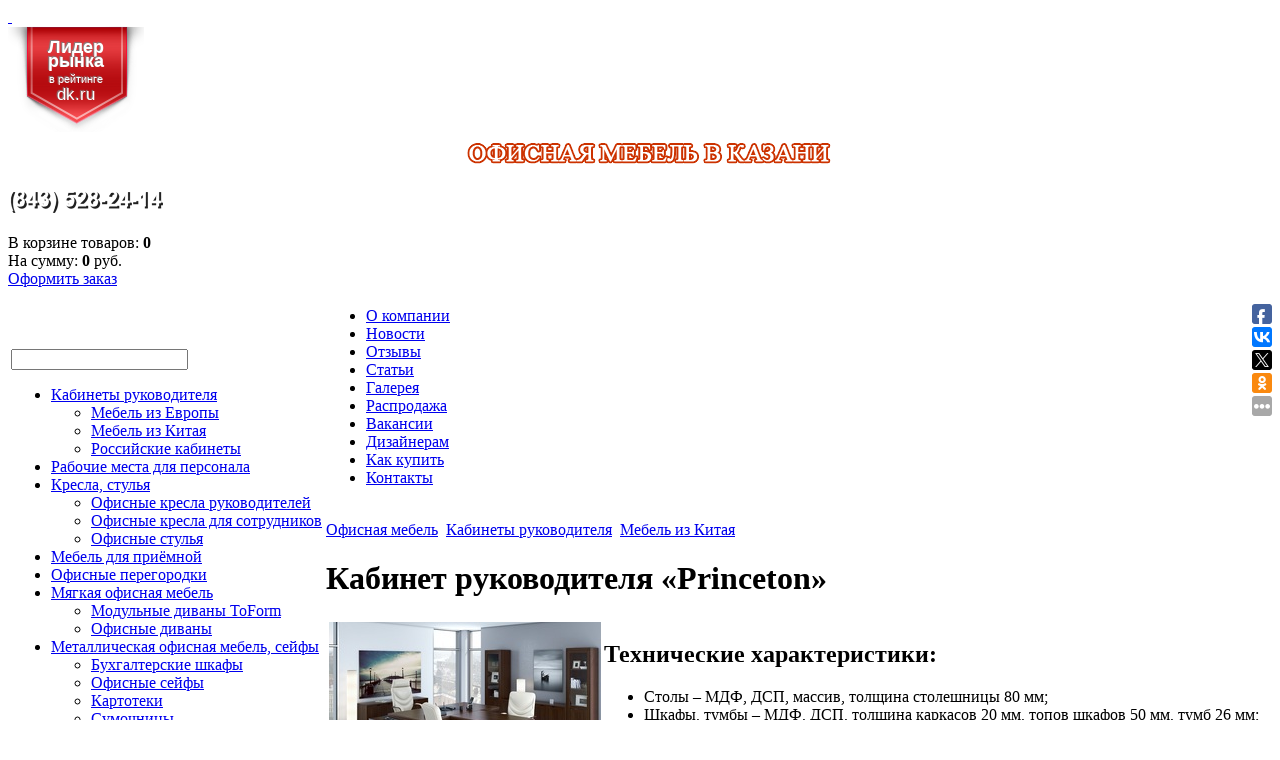

--- FILE ---
content_type: text/html; charset=windows-1251
request_url: http://www.office-yut.ru/kabinety-rukovoditelya/kitajskie-kabinety/kabinet-rukovoditelya-princeton
body_size: 7945
content:
 <!DOCTYPE html>
<html dir="ltr" lang="ru-RU">
<head>
	<title>
		Китайские кабинеты    </title>
<meta name="mailru-verification" content="718a9bc99f6c4b70" />
<meta name='yandex-verification' content='477d08ada4386c68' />
<meta name="google-site-verification" content="8j1UF5XSrITq1YQ1ETrs11jJewVqgcpIF8BY1VmXbDQ" />
	   <meta charset="windows-1251" />
	   <meta name="description" content="Деловой и изысканный стиль кабинета для руководителя «Princeton» (Китай) в интернет-магазине "Уютный офис"" />
	   <meta name="keywords" content="" />
	   
<meta property="og:title" content="Китайские кабинеты"/>
<meta property="og:description" content="Деловой и изысканный стиль кабинета для руководителя «Princeton» (Китай) в интернет-магазине "Уютный офис""/>
<meta property="og:image" content="http://www.office-yut.ru/base/cat_image/924.jpg">
<meta property="og:type" content="website"/>
<meta property="og:url" content= "http://www.office-yut.ru//kabinety-rukovoditelya/kitajskie-kabinety/kabinet-rukovoditelya-princeton" />
<script type="text/javascript">(window.Image ? (new Image()) : document.createElement('img')).src = 'https://vk.com/rtrg?p=VK-RTRG-133940-gwMKQ';</script>
	   <meta name="viewport" content="width=1024"/>
	   <link href="/css/index.css" rel="stylesheet" media="screen" />
<!--[if gt IE 8]> <link href="/css/ie9-index.css" rel="stylesheet" media="screen" /> <![endif]-->
	   <script type="text/javascript" src="/js/jquery-latest.min.js"></script>
	   <script src="/js/site.js"></script>
	   <script src="/js/arch-web.js"></script>	   
	   <script src="/js/basket.js"></script>
<script type="text/javascript" src="//yandex.st/share/share.js" charset="utf-8"></script>

<script type="text/javascript">
var slider_db = [ {'src': '/base/gallery_image/15-.png', 'alt': ''},{'src': '/base/gallery_image/13-.png', 'alt': ''},{'src': '/base/gallery_image/16-.png', 'alt': ''},{'src': '/base/gallery_image/32-.png', 'alt': ''},{'src': '/base/gallery_image/33-.png', 'alt': ''},{'src': '/base/gallery_image/34-.png', 'alt': ''},{'src': '/base/gallery_image/35-.png', 'alt': ''},{'src': '/base/gallery_image/36-.png', 'alt': ''},{'src': '/base/gallery_image/37-.png', 'alt': ''},{'src': '/base/gallery_image/38-.png', 'alt': ''}	];
function MM_jumpMenu(targ,selObj,restore){ //v3.0
  eval(targ+".location='"+selObj.options[selObj.selectedIndex].value+"'");
  if (restore) selObj.selectedIndex=0;
}
</script>
<link rel="stylesheet" href="https://cdn.envybox.io/widget/cbk.css">
<script type="text/javascript" src="https://cdn.envybox.io/widget/cbk.js?wcb_code=f582161aa6bfb78e053232c33b1bb501" charset="UTF-8" async></script>

<script type="text/javascript">

  var _gaq = _gaq || [];
  _gaq.push(['_setAccount', 'UA-26216666-1']);
  _gaq.push(['_trackPageview']);

  (function() {
    var ga = document.createElement('script'); ga.type = 'text/javascript'; ga.async = true;
    ga.src = ('https:' == document.location.protocol ? 'https://ssl' : 'http://www') + '.google-analytics.com/ga.js';
    var s = document.getElementsByTagName('script')[0]; s.parentNode.insertBefore(ga, s);
  })();

</script>

</head>

<body>
<script>
  (function(i,s,o,g,r,a,m){i['GoogleAnalyticsObject']=r;i[r]=i[r]||function(){
  (i[r].q=i[r].q||[]).push(arguments)},i[r].l=1*new Date();a=s.createElement(o),
  m=s.getElementsByTagName(o)[0];a.async=1;a.src=g;m.parentNode.insertBefore(a,m)
  })(window,document,'script','//www.google-analytics.com/analytics.js','ga');

  ga('create', 'UA-70129094-1', 'auto');
  ga('send', 'pageview');

</script>
<!-- Google Tag Manager -->
<noscript><iframe src="//www.googletagmanager.com/ns.html?id=GTM-PVKD7G"
height="0" width="0" style="display:none;visibility:hidden"></iframe></noscript>
<script>(function(w,d,s,l,i){w[l]=w[l]||[];w[l].push({'gtm.start':
new Date().getTime(),event:'gtm.js'});var f=d.getElementsByTagName(s)[0],
j=d.createElement(s),dl=l!='dataLayer'?'&l='+l:'';j.async=true;j.src=
'//www.googletagmanager.com/gtm.js?id='+i+dl;f.parentNode.insertBefore(j,f);
})(window,document,'script','dataLayer','GTM-PVKD7G');</script>
<!-- End Google Tag Manager -->
	<div class="wp-page">
		<div class="pg-header">
			<div class="hd_left"></div>
		  <div class="logo"><a href="/"> </a></div>
		  
<div id="dk">
<a href=' http://kazan.dk.ru/wiki/reyting-mebelnykh-kompaniy ' class='dkvartal-share-button'>Лидер рынка в рейтинге Делового квартала</a><script type='text/javascript'>(function(){var s,d=document,dk=d.createElement('script');dk.type='text/javascript';dk.async=true;dk.src=' http://www.dk.ru/javascripts/dkvartal/button.js ';s=d.getElementsByTagName('script')[0];s.parentNode.insertBefore(dk,s);})();</script>
</div>
<!-- Warning: Do not edit this piece code html!!! -->
<div  style="position:absolute; margin: 7px 0 0 0px; width:530px; left: 30%; text-align:center;"><img src="/img/omk-1.png"></div>
			<div class="galery" id="wp_slider">

				<div class="navigator_left"><a href="#"></a></div><ul></ul><div class="navigator_right"><a href="#"></a></div>
			</div>
<!-- Warning: Do not edit this piece code html!!! -->
<!--div class="sel_city"><form action="/cgi-bin/view/catalog.cgi" method="post">
<span>Выберите ваш город</span-->
<!--<div class="styled-select"><select name=city onchange="this.form.submit()"><option value=''>Выберите город
<option value='1' selected>Казань
<option value='2'>Набережные челны
<option value='3'>Альметьевск
<option value='4'>Киров
<option value='5'>Ижевск
<option value='6'>Ульяновск
<option value='7'>Чебоксары
<option value='8'>Йошкар-Ола</select></div-->
        <!--div class="stylized_select">
                <select name="city" onchange="this.form.submit()">
<option value=''>Выберите город
<option value='1' selected>Казань
<option value='2'>Набережные челны
<option value='3'>Альметьевск
<option value='4'>Киров
<option value='5'>Ижевск
<option value='6'>Ульяновск
<option value='7'>Чебоксары
<option value='8'>Йошкар-Ола                </select>
                <div class="input_wrapper">
                        <input type="text" name="noname" value="Казань" />
                </div>
        </div>
<input type=hidden name=a value=set_city>
</form>
</div-->
                        <div class="cards">&nbsp;</div>
			<div class="phone"><img src="/img/phone-1.png" alt="Phone" /></div>
<div class="basket">
				<div class="in_basket">В корзине товаров: <b id="all_tov">0</b> </div>
				<div class="sum">На сумму: <b id="all_cost">0</b> <span class="hyphen"></span><span class="ruble">p</span><span class="dot">уб.</span></div>
				<a href="/online">Оформить заказ</a>			</div>
		  <div class="hd_right"></div>
	  </div>

		<div class="pg-middle">
			<div class="bg_left"></div>
			<table class="pg-middle2">
				<tr>
					<td class="aside_l">
				<div class="catalog">
					<div class="top"></div>
				<div class="search">
						<form action="/search" method=post name="search1">
							<input type="text" value="" name="slovo" />
							<a href="#" onClick="document.search1.submit();"></a>
							<input type='hidden' name=id value="search">
						</form>
					</div>

					<div id="left_block"></div>
<ul class="fix_wrap" id="last">


                	        		<li><a href="/kabinety-rukovoditelya">Кабинеты руководителя</a><div class="menu_drop"></div>
        		        			<ul class="menu_body">
        			<li><a href="/kabinety-rukovoditelya/mebel-iz-evropy">Мебель из Европы</a></li><li><a href="/kabinety-rukovoditelya/mebel-iz-kitaya">Мебель из Китая</a></li><li><a href="/kabinety-rukovoditelya/rossijskie-kabinety">Российские кабинеты</a></li>        			</ul>
			</li>	
        		
        	                	        		<li><a href="/rabochie-mesta-dlya-personala">Рабочие места для персонала</a></li>
        	                	        		<li><a href="/kresla-stulya">Кресла, стулья</a><div class="menu_drop"></div>
        		        			<ul class="menu_body">
        			<li><a href="/kresla-stulya/ofisnye-kresla-rukovoditelej">Офисные кресла руководителей</a></li><li><a href="/kresla-stulya/ofisnye-kresla-dlya-sotrudnikov">Офисные кресла для сотрудников</a></li><li><a href="/kresla-stulya/ofisnye-stulya">Офисные стулья</a></li>        			</ul>
			</li>	
        		
        	                	        		<li><a href="/mebel-dlya-priemnoj">Мебель для приёмной</a></li>
        	                	        		<li><a href="/ofisnye-peregorodki">Офисные перегородки</a></li>
        	                	        		<li><a href="/myagkaya-ofisnaya-mebel">Мягкая офисная мебель</a><div class="menu_drop"></div>
        		        			<ul class="menu_body">
        			<li><a href="/myagkaya-ofisnaya-mebel/modul-nye-divany-toform">Модульные диваны ToForm</a></li><li><a href="/myagkaya-ofisnaya-mebel/ofisnye-divany">Офисные диваны</a></li>        			</ul>
			</li>	
        		
        	                	        		<li><a href="/metallicheskaya-ofisnaya-mebel-sejfy">Металлическая офисная мебель, сейфы</a><div class="menu_drop"></div>
        		        			<ul class="menu_body">
        			<li><a href="/metallicheskaya-ofisnaya-mebel-sejfy/buhgalterskie-shkafy">Бухгалтерские шкафы</a></li><li><a href="/metallicheskaya-ofisnaya-mebel-sejfy/ofisnye-sejfy">Офисные сейфы</a></li><li><a href="/metallicheskaya-ofisnaya-mebel-sejfy/kartoteki">Картотеки</a></li><li><a href="/metallicheskaya-ofisnaya-mebel-sejfy/sumochnicy">Сумочницы</a></li><li><a href="/metallicheskaya-ofisnaya-mebel-sejfy/ofisnye-shkafy-dlya-odezhdy">Офисные шкафы для одежды</a></li><li><a href="/metallicheskaya-ofisnaya-mebel-sejfy/ofisnye-stellazhi">Офисные стеллажи</a></li><li><a href="/metallicheskaya-ofisnaya-mebel-sejfy/oruzhejnye-sejfy">Оружейные сейфы</a></li><li><a href="/metallicheskaya-ofisnaya-mebel-sejfy/eksklyuzivnye-sejfy">Эксклюзивные сейфы</a></li>        			</ul>
			</li>	
        		
        	                	        		<li><a href="/zhalyuzi">Жалюзи</a></li>
        	                	        		<li><a href="/mebel-dlya-gostinic">Мебель для гостиниц</a></li>
        	                	        		<li><a href="/sekcii-stulev-mnogomestnye">Секции стульев многоместные</a></li>
        	                	        		<li><a href="/zhurnalnye-stoly">Журнальные столы</a></li>
        	                	        		<li><a href="http://domayut.ru/" target="_blank">Портьеры и шторы</a></li>
        	                	        		<li><a href="/mebel-dlya-zalov-suda">Мебель для залов суда</a></li>
        	                	        		<li><a href="/mebel-dlya-konferenc-zalov">Мебель для конференц-залов</a></li>
        	                	        		<li><a href="/mebel-dlya-kafe-i-restoranov">Мебель для кафе и ресторанов</a><div class="menu_drop"></div>
        		        			<ul class="menu_body">
        			<li><a href="/mebel-dlya-kafe-i-restoranov/divany-dlya-restoranov">Диваны для ресторанов</a></li><li><a href="/mebel-dlya-kafe-i-restoranov/podstolya">Подстолья</a></li><li><a href="/mebel-dlya-kafe-i-restoranov/stulya-dlya-kafe-i-restoranov">Стулья для кафе и ресторанов</a></li>        			</ul>
			</li>	
        		
        	                	        		<li><a href="/vertikalnoe-ozelenenie/vertikalnoe-ozelenenie_opis" target="_blank">Вертикальное озеленение</a></li>
        	        



				  </ul>
					<div class="fix_wrap"></div>
<div style="margin-left: 23px; margin-right: 16px;"><b>Подпишитесь на нашу рассылку</b><br><br></div>
<div class="send">
<form action="/cgi-bin/view/allmail.cgi" method=post name="sendmail"> 

        <input name=email value="почта@mail.ru" onclick="this.value=''" />
	 <a href="#" onClick="document.sendmail.submit();"></a>
        <input type="hidden" name=id value="mail"> <input type="hidden" name=lang value="ru">
</form>
</div>

<br>
<div class="send1">

<script type="text/javascript">(function(w,doc) {
if (!w.__utlWdgt ) {
    w.__utlWdgt = true;
    var d = doc, s = d.createElement('script'), g = 'getElementsByTagName';
    s.type = 'text/javascript'; s.charset='UTF-8'; s.async = true;
    s.src = ('https:' == w.location.protocol ? 'https' : 'http')  + '://w.uptolike.com/widgets/v1/uptolike.js';
    var h=d[g]('body')[0];
    h.appendChild(s);
}})(window,document);
</script>
<div data-background-alpha="0.0" data-buttons-color="#FFFFFF" data-counter-background-color="#ffffff" data-share-counter-size="12" data-top-button="false" data-share-counter-type="common" data-share-style="1" data-mode="follow" data-follow-vk="public36774854" data-like-text-enable="false" data-mobile-view="true" data-icon-color="#ffffff" data-orientation="horizontal" data-text-color="#000000" data-share-shape="round-rectangle" data-sn-ids="fb.vk." data-share-size="30" data-background-color="#ffffff" data-preview-mobile="false" data-mobile-sn-ids="fb.vk.tw.wh.ok.vb." data-pid="1507940" data-counter-background-alpha="1.0" data-following-enable="false" data-exclude-show-more="false" data-selection-enable="false" data-follow-fb="Уютный-офис-216124451847935" class="uptolike-buttons" ></div>
</div>



					<div class="bottom"></div>
				</div>
					</td>
					<td class="content">
				<ul class="glb_menu">

			<li><a href="/o-kompanii">О компании</a></li>
			<li><a href="/novosti">Новости</a></li>
			<li><a href="/otzyvy">Отзывы</a></li>
			<li><a href="/stati">Статьи</a></li>
			<li><a href="/galereya">Галерея </a></li>
			<li><a href="/rasprodazha">Распродажа</a></li>
			<li><a href="/vakansii">Вакансии</a></li>
			<li><a href="/dizajneram">Дизайнерам</a></li>
			<li><a href="/kak-kupit">Как купить</a></li>
			<li><a href="/kontakty">Контакты</a></li>
	
					<br class="cls">
				</ul>
				<div class="clear"></div>
				<div class="big_line"><div class="bg_left"></div><div class="bg_right"></div></div>
				<!-- Section Content -->

                <div class="wrapper_content">

	<div id="cookies">
										
		               <a href="/" >Офисная мебель</a> 
		    
		
									
		               <a href="/kabinety-rukovoditelya" >Кабинеты руководителя</a> 
		    
		
									
		               <a href="/kabinety-rukovoditelya/mebel-iz-kitaya" class="active">Мебель из Китая</a> 
		    
		
	</div>
    <h1>Кабинет руководителя «Princeton»</h1>

	<ul>
	</ul>


<style type="text/css">#nun a {text-decoration:none;}</style>






</style>
<script src="/javascripts/prototype.js" type="text/javascript"></script>
<script src="/javascripts/scriptaculous.js?load=effects,builder" type="text/javascript"></script>
<script type="text/javascript" src="/javascripts/lightbox.js"></script>
<link rel="stylesheet" href="/javascripts/lightbox.css" type="text/css" media="screen" />

<div id="tov_bg" itemscope itemtype="http://schema.org/Product" >
<div style="display:none;" itemprop="name">Кабинет руководителя «Princeton»</div>
<table width="100%" border="0">
    <tbody>
      <tr>
        <td valign="top" style="vertical-align: top; important!">
          <table width="100%" cellpadding="0" cellspacing="0" border="0" style=" background:#F1F1F1;">
            <tbody>
              <tr>
                <td colspan="4" style="padding:0px;">
                  <div id="tov_foto" align="center">
<a href="/base/cat_image/924.jpg" title="Кабинет руководителя «Princeton»" rel="lightbox[roadtrip]"><img src="/base/cat_image/924-s.jpg" border="0"  alt="Китайские кабинеты" title="Китайские кабинеты" itemprop="image" ></a></div>                </td>
              </tr>
              <tr id="podcat">
                <td class="nun" align="center" style="padding:0px;"><a href="http://office-yut.ru/base/cat_image/924-2.jpg" rel=lightbox[roadtrip] title="Китайские кабинеты">
        	<img src="http://office-yut.ru/base/cat_image/924-2-s.jpg" border=0 width=60 height=47 alt="Китайские кабинеты"></a></td>
                <td class="nun" align="center" style="padding:0px;"></td>
		<td class="nun" align="center" style="padding:0px;"></td>
		<td class="nun" align="center" style="padding:0px;"></td>
                </td>
              </tr>
            </tbody>
          </table>
        </td>
        <td valign="top" align="left" style="padding:0px;">
          <div id="tov_info"  itemprop="description">
            <div id="tov_txt">              <h2>
	Технические характеристики:</h2>
<ul>
	<li>
		Столы &ndash; МДФ, ДСП, массив, толщина столешницы 80 мм;</li>
	<li>
		Шкафы, тумбы &ndash; МДФ, ДСП, толщина каркасов 20 мм, топов шкафов 50 мм, тумб 26 мм;</li>
	<li>
		Покрытие &ndash; шпон &laquo;орех&raquo;.</li>
</ul>
<h3>
	Цветовое решение:</h3>
<p>
	<img alt="" height="150" src="/base/Image/color1/colorPrinceton.jpg" width="150" /> Темный орех</p>
<p>
	<strong>Цена указана за стол </strong><strong><span style="font-size:12.0pt;color:black">200x100x78см</span>. </strong></p>
<br><br> 

   <br><br>

              <div id="tov_cena" style="width:280px; padding: 7px 10px 2px 10px;" itemprop="offers" itemscope itemtype="http://schema.org/Offer">
              <table width="100%" border="0" cellspacing="0" cellpadding="0">
                  <tr>
		    				                    <td align="left" style="padding:0px;" itemprop="price">1465 <span itemprop="priceCurrency" content="">&euro;</span><td>
                    <td width="150px" align="right" style="padding:0px;"><div class="nal2">есть в наличии</div></td>
				                </tr>
                <tr>
                    <td align="left" style="padding:0px;"><span style="color:#333333; font-size:12px;">Количество</span>&nbsp;<input name="" type="text" size="2" id="tov924" value="1" size=3></td>
                    <td align="right" style="padding:0px;"><div id="basket" align="right"><a href="javascript:{}" onclick="add_basket('924','1465')";>Добавить в корзину</a></div></td>
		                      </tr>
</table>
              </div>
            </div>
          </div>
          
          <p>
                <a href="/kabinety-rukovoditelya/mebel-iz-kitaya" style="line-height:40px; float:right; font-size:14px">&laquo; Вернуться к списку </a>              </p>        </td>
      </tr>
    </tbody>
  </table>
</div>
<!--a name="zakaz"></a>
<h3>Форма заказа</h3>
<form action="/catalog/mebel-iz-kitaya/.html" method=post name="form_zakaz">
 <table>
   <tr>
    <td class="td123">Наименование покупателя</td><td><input name=name value="" id="col"></td>
   </tr>
   <tr>
    <td class="td123">Контактный телефон, факс:</td><td><input name=phone value=""></td>
   </tr>
    <tr>
    <td class="td123">Электронная почта:</td><td><input name=email value=""></td>
   </tr>
   <tr>
    <td valign=top class="td123">Юридический адрес:</td><td><input name=address value=""></td>
   </tr>
   <tr>
    <td valign=top class="td123">ИНН/КПП</td><td><input name=inn value=""></td>
   </tr>
    
    <tr><td colspan="2"><b>Введите число</b><input type=text name=pass value="">	<script type="text/javascript" src="/yui/build/yahoo-dom-event/yahoo-dom-event.js"></script>
	<script type="text/javascript" src="/yui/build/json/json-beta-min.js"></script>
	<script type="text/javascript" src="/yui/build/connection/connection-min.js"></script>
	
	<img id="captcha_img" src="/img/pics/default.png?1768650959">&nbsp;&nbsp;<a href="JavaScript:reloadCaptcha();">Обновить картинку</a><br>
	<input type=hidden name="pass_hash" value="" id="pass_hash">
	
<script type="text/javascript">
function reloadCaptcha (e) {
    // Get the div element in which to report messages from the server
	var cptImg = document.getElementById('captcha_img');
	//var passHash = document.pass_hash;
	var passHash = document.getElementById('pass_hash');

    // Define the callbacks for the asyncRequest
    var callbacks = {

        success : function (o) {

            // Process the JSON data returned from the server
            var messages = [];
            try {
                messages = YAHOO.lang.JSON.parse(o.responseText);
            }
            catch (x) {
                alert("JSON Parse failed!");
                return;
            }

            passHash.value = messages[0].pass_hash;
            cptImg.src= "/img/pics/"+messages[0].pass_hash+".png?1768650959";
        },

        failure : function (o) {
            if (!YAHOO.util.Connect.isCallInProgress(o)) {
                alert("Ajax request filed.");
            }
        },

        timeout : 5000
    }
	var postData="";
    // Make the call to the server for JSON data
    YAHOO.util.Connect.asyncRequest('GET',"/cgi-bin/get_captcha.cgi?t=1768650959", callbacks);
}

reloadCaptcha();
</script>
	
</td></tr>
   
   <tr>
    <td colspan=2 align=center><input type=submit value="Отправить заказ"></td>
   </tr>
 </table>
<input type=hidden name=a value="send">
<input type=hidden name=id_cat value="">
<input type=hidden name=id value="mebel-iz-kitaya">
</form-->






<!--<form action="/cgi-bin/view/allmail.cgi" method=post>

        <input name=email style="font-size:11px;width:140px" value="почта@mail.ru" onclick="this.value=''"> <input type=submit value="Подписаться" class=b>
        <input type="hidden" name=id value="send_mail"> <input type="hidden" name=lang value="ru">
</form>-->

				</div>
                
				<!-- Section Content -->
					</td>
				</tr>
			</table>
			<div class="bg_right"></div>
		</div>

		<div class="wp-footer_fix"></div>
		<div class="chair"></div>
		<div class="wp-footer">
			<div class="bg_left"></div>
		  <div class="bg_right"></div>
		  <div class="copyright">© 2010 - 2016 www.office-yut.ru<br>Все права защищены.</div>
<div class="info">
				<ul>
			<li><a href="/o-kompanii">О компании</a></li>
	

			<li><a href="/novosti">Новости</a></li>
	

			<li><a href="/otzyvy">Отзывы</a></li>
	

			<li><a href="/stati">Статьи</a></li>
	

			<li><a href="/galereya">Галерея </a></li>
	

			<li><a href="/rasprodazha">Распродажа</a></li>
	

			<li><a href="/vakansii">Вакансии</a></li>
	

			<li><a href="/dizajneram">Дизайнерам</a></li>
	

			<li><a href="/kak-kupit">Как купить</a></li>
	

			<li><a href="/kontakty">Контакты</a></li>
	

					</ul>
		<div class="banners">

<!--LiveInternet counter--><script type="text/javascript"><!--
document.write("<a rel='nofollow' href='http://www.liveinternet.ru/click' "+
"target=_blank><img src='//counter.yadro.ru/hit?t18.5;r"+
escape(document.referrer)+((typeof(screen)=="undefined")?"":
";s"+screen.width+"*"+screen.height+"*"+(screen.colorDepth?
screen.colorDepth:screen.pixelDepth))+";u"+escape(document.URL)+
";"+Math.random()+
"' alt='' title='LiveInternet: показано число просмотров за 24"+
" часа, посетителей за 24 часа и за сегодня' "+
"border='0' width='88' height='31'><\/a>")
//--></script><!--/LiveInternet-->

</div>
			</div>
	  </div>
	</div>

<!-- Yandex.Metrika counter -->
<script type="text/javascript">
var yaParams = {/*Здесь параметры визита*/};
</script>

<script type="text/javascript">
(function (d, w, c) {
    (w[c] = w[c] || []).push(function() {
        try {
            w.yaCounter1782415 = new Ya.Metrika({id:1782415, enableAll: true, trackHash:true, ut:"noindex", webvisor:true,params:window.yaParams||{ }});
        } catch(e) {}
    });
    
    var n = d.getElementsByTagName("script")[0],
        s = d.createElement("script"),
        f = function () { n.parentNode.insertBefore(s, n); };
    s.type = "text/javascript";
    s.async = true;
    s.src = (d.location.protocol == "https:" ? "https:" : "http:") + "//mc.yandex.ru/metrika/watch.js";

    if (w.opera == "[object Opera]") {
        d.addEventListener("DOMContentLoaded", f);
    } else { f(); }
})(document, window, "yandex_metrika_callbacks");
</script>
<noscript><div><img src="//mc.yandex.ru/watch/1782415?ut=noindex" style="position:absolute; left:-9999px;" alt="" /></div></noscript>

<!-- /Yandex.Metrika counter -->
<script src="//mc.yandex.ru/metrika/watch.js" type="text/javascript"></script>

<script type="text/javascript">

try { var yaCounter24884027 = new Ya.Metrika({id:24884027,

          webvisor:true,

          clickmap:true,

          accurateTrackBounce:true});

} catch(e) { }

</script>

  



		
<script type="text/javascript">(function(w,doc) {
if (!w.__utlWdgt ) {
    w.__utlWdgt = true;
    var d = doc, s = d.createElement('script'), g = 'getElementsByTagName';
    s.type = 'text/javascript'; s.charset='UTF-8'; s.async = true;
    s.src = ('https:' == w.location.protocol ? 'https' : 'http')  + '://w.uptolike.com/widgets/v1/uptolike.js';
    var h=d[g]('body')[0];
    h.appendChild(s);
}})(window,document);
</script>
<div data-background-alpha="0.0" data-buttons-color="#FFFFFF" data-counter-background-color="#ffffff" data-share-counter-size="12" data-top-button="false" data-share-counter-type="common" data-share-style="1" data-mode="share" data-like-text-enable="false" data-mobile-view="true" data-icon-color="#ffffff" data-orientation="fixed-right" data-text-color="#000000" data-share-shape="round-rectangle" data-sn-ids="fb.vk.tw.ok.gp." data-share-size="20" data-background-color="#ffffff" data-preview-mobile="false" data-mobile-sn-ids="fb.vk.tw.wh.ok.vb." data-pid="1507934" data-counter-background-alpha="1.0" data-following-enable="false" data-exclude-show-more="false" data-selection-enable="true" class="uptolike-buttons" ></div>
</body>
</html>



--- FILE ---
content_type: text/html
request_url: http://www.dk.ru/button.html?href=http://kazan.dk.ru/wiki/reyting-mebelnykh-kompaniy
body_size: 854
content:
<!DOCTYPE html>
<html>
	<head>
		<meta http-equiv="Content-Type" content="text/html; charset=utf-8" />
		<title>Лидер рынка в рейтинге Делового квартала</title>
	</head>
	<body>
    <style>
      body { margin: 0; padding: 0; }
      .wlr-button { font-family: Arial, sans-serif; padding-top: 1px; display: block; width: 136px; height: 106px; color: #fff; background: url(/assets/icons/leader_button.png) 0 0 no-repeat; text-align: center; text-shadow: -1px -1px 1px #808080;}
      .wlr-button:hover { background: url(/assets/icons/leader_button.png) 0 -106px no-repeat; }
      .leader-text { display: block; font: bold 18px Arial; width: 61px; margin: 13px auto 5px; line-height: 14px; }
      .rating-text { display: block; font-size: 11px; }
      .dk-text { display: block; font-size: 17px; }
      a { text-decoration: none; }
    </style>
    <a href='#' id='shared-button' target='_blank'>
      <span class="wlr-button">
        <span class="leader-text">Лидер рынка</span>
        <span class="rating-text">в рейтинге</span>
        <span class="dk-text">dk.ru</span>
      </span>
    </a>
    <script>
      (function() {
        var
          s = location.search,
          getParams = [],
          arrSearch, param;

        arrSearch = s.replace('?', '').split('&');
        for (var i = 0; i < arrSearch.length; i++) {
          param = arrSearch[i].split('=');
          getParams[param[0]] = param[1];
        }
        document.getElementById('shared-button').href = getParams['href'] + '?utm_source=knopka&utm_medium=link&utm_campaign=raiting';
      })();
    </script>
	</body>
</html>




--- FILE ---
content_type: application/javascript;charset=utf-8
request_url: https://w.uptolike.com/widgets/v1/widgets-batch.js?params=JTVCJTdCJTIycGlkJTIyJTNBJTIyMTUwNzk0MCUyMiUyQyUyMnVybCUyMiUzQSUyMmh0dHAlM0ElMkYlMkZ3d3cub2ZmaWNlLXl1dC5ydSUyRmthYmluZXR5LXJ1a292b2RpdGVseWElMkZraXRhanNraWUta2FiaW5ldHklMkZrYWJpbmV0LXJ1a292b2RpdGVseWEtcHJpbmNldG9uJTIyJTdEJTVE&mode=0&callback=callback__utl_cb_share_1768650965052625
body_size: 414
content:
callback__utl_cb_share_1768650965052625([{
    "pid": "1507940",
    "subId": 0,
    "initialCounts": {"fb":0,"tw":0,"tb":0,"ok":0,"vk":0,"ps":0,"gp":0,"mr":0,"lj":0,"li":0,"sp":0,"su":0,"ms":0,"fs":0,"bl":0,"dg":0,"sb":0,"bd":0,"rb":0,"ip":0,"ev":0,"bm":0,"em":0,"pr":0,"vd":0,"dl":0,"pn":0,"my":0,"ln":0,"in":0,"yt":0,"rss":0,"oi":0,"fk":0,"fm":0,"li":0,"sc":0,"st":0,"vm":0,"wm":0,"4s":0,"gg":0,"dd":0,"ya":0,"gt":0,"wh":0,"4t":0,"ul":0,"vb":0,"tm":0},
    "forceUpdate": ["fb","ok","vk","ps","gp","mr","my"],
    "extMet": false,
    "url": "http%3A%2F%2Fwww.office-yut.ru%2Fkabinety-rukovoditelya%2Fkitajskie-kabinety%2Fkabinet-rukovoditelya-princeton",
    "urlWithToken": "http%3A%2F%2Fwww.office-yut.ru%2Fkabinety-rukovoditelya%2Fkitajskie-kabinety%2Fkabinet-rukovoditelya-princeton%3F_utl_t%3DXX",
    "intScr" : false,
    "intId" : 0,
    "exclExt": false
}
])

--- FILE ---
content_type: text/plain
request_url: https://www.google-analytics.com/j/collect?v=1&_v=j102&a=168489423&t=pageview&_s=1&dl=http%3A%2F%2Fwww.office-yut.ru%2Fkabinety-rukovoditelya%2Fkitajskie-kabinety%2Fkabinet-rukovoditelya-princeton&ul=en-us%40posix&dt=%D0%9A%D0%B8%D1%82%D0%B0%D0%B9%D1%81%D0%BA%D0%B8%D0%B5%20%D0%BA%D0%B0%D0%B1%D0%B8%D0%BD%D0%B5%D1%82%D1%8B&sr=1280x720&vp=1280x720&_utma=142900587.524402279.1768650962.1768650962.1768650962.1&_utmz=142900587.1768650962.1.1.utmcsr%3D(direct)%7Cutmccn%3D(direct)%7Cutmcmd%3D(none)&_utmht=1768650961950&_u=IQBCAEABAAAAACAAI~&jid=1813300899&gjid=1125027004&cid=524402279.1768650962&tid=UA-70129094-1&_gid=1911978014.1768650962&_r=1&_slc=1&z=858539844
body_size: -285
content:
2,cG-QFLVWDV6E9

--- FILE ---
content_type: application/javascript;charset=utf-8
request_url: https://w.uptolike.com/widgets/v1/version.js?cb=cb__utl_cb_share_1768650962633756
body_size: 397
content:
cb__utl_cb_share_1768650962633756('1ea92d09c43527572b24fe052f11127b');

--- FILE ---
content_type: application/javascript;charset=utf-8
request_url: https://w.uptolike.com/widgets/v1/widgets-batch.js?params=JTVCJTdCJTIycGlkJTIyJTNBJTIyMTUwNzkzNCUyMiUyQyUyMnVybCUyMiUzQSUyMmh0dHAlM0ElMkYlMkZ3d3cub2ZmaWNlLXl1dC5ydSUyRmthYmluZXR5LXJ1a292b2RpdGVseWElMkZraXRhanNraWUta2FiaW5ldHklMkZrYWJpbmV0LXJ1a292b2RpdGVseWEtcHJpbmNldG9uJTIyJTdEJTVE&mode=0&callback=callback__utl_cb_share_1768650965053262
body_size: 414
content:
callback__utl_cb_share_1768650965053262([{
    "pid": "1507934",
    "subId": 0,
    "initialCounts": {"fb":0,"tw":0,"tb":0,"ok":0,"vk":0,"ps":0,"gp":0,"mr":0,"lj":0,"li":0,"sp":0,"su":0,"ms":0,"fs":0,"bl":0,"dg":0,"sb":0,"bd":0,"rb":0,"ip":0,"ev":0,"bm":0,"em":0,"pr":0,"vd":0,"dl":0,"pn":0,"my":0,"ln":0,"in":0,"yt":0,"rss":0,"oi":0,"fk":0,"fm":0,"li":0,"sc":0,"st":0,"vm":0,"wm":0,"4s":0,"gg":0,"dd":0,"ya":0,"gt":0,"wh":0,"4t":0,"ul":0,"vb":0,"tm":0},
    "forceUpdate": ["fb","ok","vk","ps","gp","mr","my"],
    "extMet": false,
    "url": "http%3A%2F%2Fwww.office-yut.ru%2Fkabinety-rukovoditelya%2Fkitajskie-kabinety%2Fkabinet-rukovoditelya-princeton",
    "urlWithToken": "http%3A%2F%2Fwww.office-yut.ru%2Fkabinety-rukovoditelya%2Fkitajskie-kabinety%2Fkabinet-rukovoditelya-princeton%3F_utl_t%3DXX",
    "intScr" : false,
    "intId" : 0,
    "exclExt": false
}
])

--- FILE ---
content_type: text/plain
request_url: https://www.google-analytics.com/j/collect?v=1&_v=j102&a=168489423&t=pageview&_s=1&dl=http%3A%2F%2Fwww.office-yut.ru%2Fkabinety-rukovoditelya%2Fkitajskie-kabinety%2Fkabinet-rukovoditelya-princeton&ul=en-us%40posix&dt=%D0%9A%D0%B8%D1%82%D0%B0%D0%B9%D1%81%D0%BA%D0%B8%D0%B5%20%D0%BA%D0%B0%D0%B1%D0%B8%D0%BD%D0%B5%D1%82%D1%8B&sr=1280x720&vp=1280x720&_utma=142900587.524402279.1768650962.1768650962.1768650962.1&_utmz=142900587.1768650962.1.1.utmcsr%3D(direct)%7Cutmccn%3D(direct)%7Cutmcmd%3D(none)&_utmht=1768650962294&_u=aSDCgEABAAAAACAAI~&jid=139766295&gjid=119133269&cid=524402279.1768650962&tid=UA-66388332-1&_gid=1911978014.1768650962&_slc=1&gtm=45He61e1n71PVKD7Gv71470474za200zd71470474&gcd=13l3l3l3l1l1&dma=0&tag_exp=103116026~103200004~104527907~104528500~104684208~104684211~105391253~115616985~115938465~115938468~116992598~117041588&z=410136171
body_size: -832
content:
2,cG-6Y05L0PY6B

--- FILE ---
content_type: application/javascript
request_url: http://www.dk.ru/javascripts/dkvartal/button.js
body_size: 1088
content:
(function() {
  if (document.getElementsByClassName == undefined) { 
    document.getElementsByClassName = function(className) { 
      var 
        i, classes,
        retnode = [],
        regClass = new RegExp('\\b' + className + '\\b'),
        elem = this.getElementsByTagName('*');

      for (i = 0; i < elem.length; i++) { 
        classes = elem[i].className; 
        if (regClass.test(classes)) { 
          retnode.push(elem[i]); 
        } 
      } 
      return retnode; 
    } 
  }

  var 
    i, frame, parent,
    anchors = document.getElementsByClassName('dkvartal-share-button'),
    count = anchors.length;

  for (i = count - 1; i >= 0; i--) {
    anchors[i].innerHTML = '<iframe allowtransparency="true" frameBorder="0" scrolling="no"></iframe>';
    frame = anchors[i].firstChild;
    frame.src = 'http://www.dk.ru/button.html?href=' + anchors[i].href;
    frame.width = '136';
    frame.height = '106';
    parent = anchors[i].parentNode;
    parent.insertBefore(frame, anchors[i]);
    parent.removeChild(anchors[i]);
  }
})();
